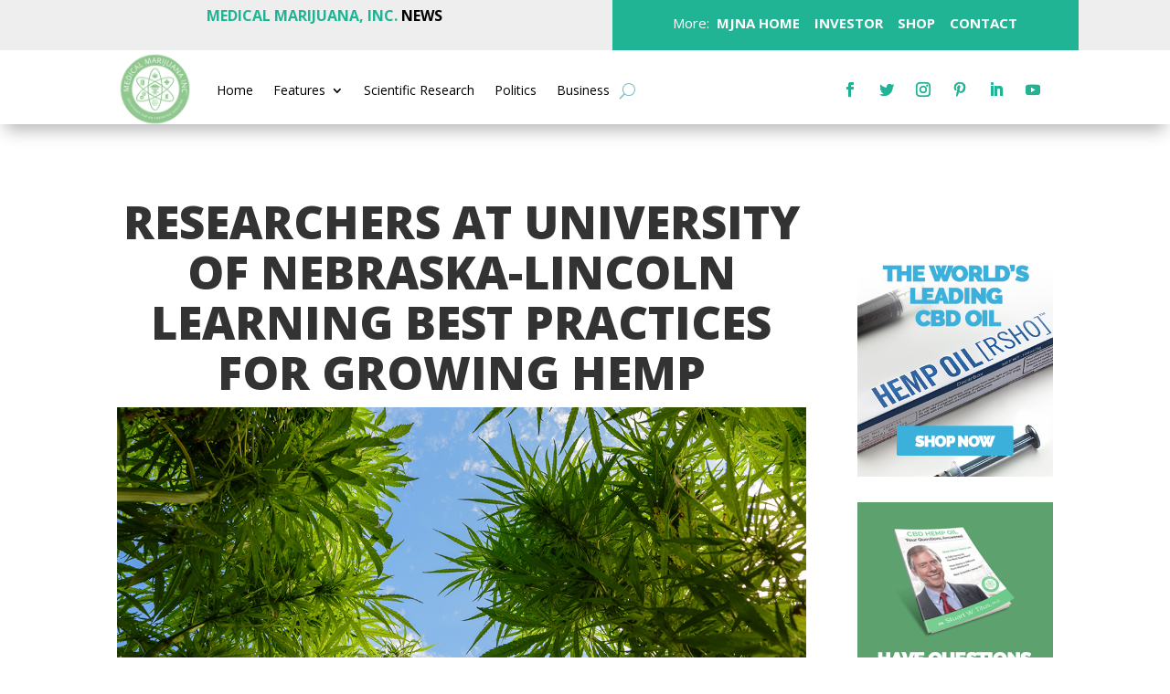

--- FILE ---
content_type: text/html; charset=UTF-8
request_url: https://news.medicalmarijuanainc.com/2017/08/31/researchers-university-nebraska-lincoln-learning-best-practices-growing-hemp/
body_size: 17013
content:
<!DOCTYPE html>
<html lang="en-US">
<head>
	<meta charset="UTF-8" />
<meta http-equiv="X-UA-Compatible" content="IE=edge">
	<link rel="pingback" href="https://news.medicalmarijuanainc.com/xmlrpc.php" />

	<script type="text/javascript">
		document.documentElement.className = 'js';
	</script>
	
	<script>var et_site_url='https://news.medicalmarijuanainc.com';var et_post_id='2465';function et_core_page_resource_fallback(a,b){"undefined"===typeof b&&(b=a.sheet.cssRules&&0===a.sheet.cssRules.length);b&&(a.onerror=null,a.onload=null,a.href?a.href=et_site_url+"/?et_core_page_resource="+a.id+et_post_id:a.src&&(a.src=et_site_url+"/?et_core_page_resource="+a.id+et_post_id))}
</script><title>Researchers at University of Nebraska-Lincoln Learning Best Practices for Growing Hemp | News</title>
<meta name='robots' content='max-image-preview:large' />
<link rel='dns-prefetch' href='//fonts.googleapis.com' />
<link rel="alternate" type="application/rss+xml" title="News &raquo; Feed" href="https://news.medicalmarijuanainc.com/feed/" />
<link rel="alternate" type="application/rss+xml" title="News &raquo; Comments Feed" href="https://news.medicalmarijuanainc.com/comments/feed/" />
<link rel="alternate" type="application/rss+xml" title="News &raquo; Researchers at University of Nebraska-Lincoln Learning Best Practices for Growing Hemp Comments Feed" href="https://news.medicalmarijuanainc.com/2017/08/31/researchers-university-nebraska-lincoln-learning-best-practices-growing-hemp/feed/" />
<link rel="alternate" title="oEmbed (JSON)" type="application/json+oembed" href="https://news.medicalmarijuanainc.com/wp-json/oembed/1.0/embed?url=https%3A%2F%2Fnews.medicalmarijuanainc.com%2F2017%2F08%2F31%2Fresearchers-university-nebraska-lincoln-learning-best-practices-growing-hemp%2F" />
<link rel="alternate" title="oEmbed (XML)" type="text/xml+oembed" href="https://news.medicalmarijuanainc.com/wp-json/oembed/1.0/embed?url=https%3A%2F%2Fnews.medicalmarijuanainc.com%2F2017%2F08%2F31%2Fresearchers-university-nebraska-lincoln-learning-best-practices-growing-hemp%2F&#038;format=xml" />
<meta content="Divi v.4.4.8" name="generator"/><style id='wp-img-auto-sizes-contain-inline-css' type='text/css'>
img:is([sizes=auto i],[sizes^="auto," i]){contain-intrinsic-size:3000px 1500px}
/*# sourceURL=wp-img-auto-sizes-contain-inline-css */
</style>
<style id='wp-emoji-styles-inline-css' type='text/css'>

	img.wp-smiley, img.emoji {
		display: inline !important;
		border: none !important;
		box-shadow: none !important;
		height: 1em !important;
		width: 1em !important;
		margin: 0 0.07em !important;
		vertical-align: -0.1em !important;
		background: none !important;
		padding: 0 !important;
	}
/*# sourceURL=wp-emoji-styles-inline-css */
</style>
<style id='wp-block-library-inline-css' type='text/css'>
:root{--wp-block-synced-color:#7a00df;--wp-block-synced-color--rgb:122,0,223;--wp-bound-block-color:var(--wp-block-synced-color);--wp-editor-canvas-background:#ddd;--wp-admin-theme-color:#007cba;--wp-admin-theme-color--rgb:0,124,186;--wp-admin-theme-color-darker-10:#006ba1;--wp-admin-theme-color-darker-10--rgb:0,107,160.5;--wp-admin-theme-color-darker-20:#005a87;--wp-admin-theme-color-darker-20--rgb:0,90,135;--wp-admin-border-width-focus:2px}@media (min-resolution:192dpi){:root{--wp-admin-border-width-focus:1.5px}}.wp-element-button{cursor:pointer}:root .has-very-light-gray-background-color{background-color:#eee}:root .has-very-dark-gray-background-color{background-color:#313131}:root .has-very-light-gray-color{color:#eee}:root .has-very-dark-gray-color{color:#313131}:root .has-vivid-green-cyan-to-vivid-cyan-blue-gradient-background{background:linear-gradient(135deg,#00d084,#0693e3)}:root .has-purple-crush-gradient-background{background:linear-gradient(135deg,#34e2e4,#4721fb 50%,#ab1dfe)}:root .has-hazy-dawn-gradient-background{background:linear-gradient(135deg,#faaca8,#dad0ec)}:root .has-subdued-olive-gradient-background{background:linear-gradient(135deg,#fafae1,#67a671)}:root .has-atomic-cream-gradient-background{background:linear-gradient(135deg,#fdd79a,#004a59)}:root .has-nightshade-gradient-background{background:linear-gradient(135deg,#330968,#31cdcf)}:root .has-midnight-gradient-background{background:linear-gradient(135deg,#020381,#2874fc)}:root{--wp--preset--font-size--normal:16px;--wp--preset--font-size--huge:42px}.has-regular-font-size{font-size:1em}.has-larger-font-size{font-size:2.625em}.has-normal-font-size{font-size:var(--wp--preset--font-size--normal)}.has-huge-font-size{font-size:var(--wp--preset--font-size--huge)}.has-text-align-center{text-align:center}.has-text-align-left{text-align:left}.has-text-align-right{text-align:right}.has-fit-text{white-space:nowrap!important}#end-resizable-editor-section{display:none}.aligncenter{clear:both}.items-justified-left{justify-content:flex-start}.items-justified-center{justify-content:center}.items-justified-right{justify-content:flex-end}.items-justified-space-between{justify-content:space-between}.screen-reader-text{border:0;clip-path:inset(50%);height:1px;margin:-1px;overflow:hidden;padding:0;position:absolute;width:1px;word-wrap:normal!important}.screen-reader-text:focus{background-color:#ddd;clip-path:none;color:#444;display:block;font-size:1em;height:auto;left:5px;line-height:normal;padding:15px 23px 14px;text-decoration:none;top:5px;width:auto;z-index:100000}html :where(.has-border-color){border-style:solid}html :where([style*=border-top-color]){border-top-style:solid}html :where([style*=border-right-color]){border-right-style:solid}html :where([style*=border-bottom-color]){border-bottom-style:solid}html :where([style*=border-left-color]){border-left-style:solid}html :where([style*=border-width]){border-style:solid}html :where([style*=border-top-width]){border-top-style:solid}html :where([style*=border-right-width]){border-right-style:solid}html :where([style*=border-bottom-width]){border-bottom-style:solid}html :where([style*=border-left-width]){border-left-style:solid}html :where(img[class*=wp-image-]){height:auto;max-width:100%}:where(figure){margin:0 0 1em}html :where(.is-position-sticky){--wp-admin--admin-bar--position-offset:var(--wp-admin--admin-bar--height,0px)}@media screen and (max-width:600px){html :where(.is-position-sticky){--wp-admin--admin-bar--position-offset:0px}}

/*# sourceURL=wp-block-library-inline-css */
</style><style id='wp-block-heading-inline-css' type='text/css'>
h1:where(.wp-block-heading).has-background,h2:where(.wp-block-heading).has-background,h3:where(.wp-block-heading).has-background,h4:where(.wp-block-heading).has-background,h5:where(.wp-block-heading).has-background,h6:where(.wp-block-heading).has-background{padding:1.25em 2.375em}h1.has-text-align-left[style*=writing-mode]:where([style*=vertical-lr]),h1.has-text-align-right[style*=writing-mode]:where([style*=vertical-rl]),h2.has-text-align-left[style*=writing-mode]:where([style*=vertical-lr]),h2.has-text-align-right[style*=writing-mode]:where([style*=vertical-rl]),h3.has-text-align-left[style*=writing-mode]:where([style*=vertical-lr]),h3.has-text-align-right[style*=writing-mode]:where([style*=vertical-rl]),h4.has-text-align-left[style*=writing-mode]:where([style*=vertical-lr]),h4.has-text-align-right[style*=writing-mode]:where([style*=vertical-rl]),h5.has-text-align-left[style*=writing-mode]:where([style*=vertical-lr]),h5.has-text-align-right[style*=writing-mode]:where([style*=vertical-rl]),h6.has-text-align-left[style*=writing-mode]:where([style*=vertical-lr]),h6.has-text-align-right[style*=writing-mode]:where([style*=vertical-rl]){rotate:180deg}
/*# sourceURL=https://news.medicalmarijuanainc.com/wp-includes/blocks/heading/style.min.css */
</style>
<style id='wp-block-latest-comments-inline-css' type='text/css'>
ol.wp-block-latest-comments{box-sizing:border-box;margin-left:0}:where(.wp-block-latest-comments:not([style*=line-height] .wp-block-latest-comments__comment)){line-height:1.1}:where(.wp-block-latest-comments:not([style*=line-height] .wp-block-latest-comments__comment-excerpt p)){line-height:1.8}.has-dates :where(.wp-block-latest-comments:not([style*=line-height])),.has-excerpts :where(.wp-block-latest-comments:not([style*=line-height])){line-height:1.5}.wp-block-latest-comments .wp-block-latest-comments{padding-left:0}.wp-block-latest-comments__comment{list-style:none;margin-bottom:1em}.has-avatars .wp-block-latest-comments__comment{list-style:none;min-height:2.25em}.has-avatars .wp-block-latest-comments__comment .wp-block-latest-comments__comment-excerpt,.has-avatars .wp-block-latest-comments__comment .wp-block-latest-comments__comment-meta{margin-left:3.25em}.wp-block-latest-comments__comment-excerpt p{font-size:.875em;margin:.36em 0 1.4em}.wp-block-latest-comments__comment-date{display:block;font-size:.75em}.wp-block-latest-comments .avatar,.wp-block-latest-comments__comment-avatar{border-radius:1.5em;display:block;float:left;height:2.5em;margin-right:.75em;width:2.5em}.wp-block-latest-comments[class*=-font-size] a,.wp-block-latest-comments[style*=font-size] a{font-size:inherit}
/*# sourceURL=https://news.medicalmarijuanainc.com/wp-includes/blocks/latest-comments/style.min.css */
</style>
<style id='wp-block-latest-posts-inline-css' type='text/css'>
.wp-block-latest-posts{box-sizing:border-box}.wp-block-latest-posts.alignleft{margin-right:2em}.wp-block-latest-posts.alignright{margin-left:2em}.wp-block-latest-posts.wp-block-latest-posts__list{list-style:none}.wp-block-latest-posts.wp-block-latest-posts__list li{clear:both;overflow-wrap:break-word}.wp-block-latest-posts.is-grid{display:flex;flex-wrap:wrap}.wp-block-latest-posts.is-grid li{margin:0 1.25em 1.25em 0;width:100%}@media (min-width:600px){.wp-block-latest-posts.columns-2 li{width:calc(50% - .625em)}.wp-block-latest-posts.columns-2 li:nth-child(2n){margin-right:0}.wp-block-latest-posts.columns-3 li{width:calc(33.33333% - .83333em)}.wp-block-latest-posts.columns-3 li:nth-child(3n){margin-right:0}.wp-block-latest-posts.columns-4 li{width:calc(25% - .9375em)}.wp-block-latest-posts.columns-4 li:nth-child(4n){margin-right:0}.wp-block-latest-posts.columns-5 li{width:calc(20% - 1em)}.wp-block-latest-posts.columns-5 li:nth-child(5n){margin-right:0}.wp-block-latest-posts.columns-6 li{width:calc(16.66667% - 1.04167em)}.wp-block-latest-posts.columns-6 li:nth-child(6n){margin-right:0}}:root :where(.wp-block-latest-posts.is-grid){padding:0}:root :where(.wp-block-latest-posts.wp-block-latest-posts__list){padding-left:0}.wp-block-latest-posts__post-author,.wp-block-latest-posts__post-date{display:block;font-size:.8125em}.wp-block-latest-posts__post-excerpt,.wp-block-latest-posts__post-full-content{margin-bottom:1em;margin-top:.5em}.wp-block-latest-posts__featured-image a{display:inline-block}.wp-block-latest-posts__featured-image img{height:auto;max-width:100%;width:auto}.wp-block-latest-posts__featured-image.alignleft{float:left;margin-right:1em}.wp-block-latest-posts__featured-image.alignright{float:right;margin-left:1em}.wp-block-latest-posts__featured-image.aligncenter{margin-bottom:1em;text-align:center}
/*# sourceURL=https://news.medicalmarijuanainc.com/wp-includes/blocks/latest-posts/style.min.css */
</style>
<style id='wp-block-search-inline-css' type='text/css'>
.wp-block-search__button{margin-left:10px;word-break:normal}.wp-block-search__button.has-icon{line-height:0}.wp-block-search__button svg{height:1.25em;min-height:24px;min-width:24px;width:1.25em;fill:currentColor;vertical-align:text-bottom}:where(.wp-block-search__button){border:1px solid #ccc;padding:6px 10px}.wp-block-search__inside-wrapper{display:flex;flex:auto;flex-wrap:nowrap;max-width:100%}.wp-block-search__label{width:100%}.wp-block-search.wp-block-search__button-only .wp-block-search__button{box-sizing:border-box;display:flex;flex-shrink:0;justify-content:center;margin-left:0;max-width:100%}.wp-block-search.wp-block-search__button-only .wp-block-search__inside-wrapper{min-width:0!important;transition-property:width}.wp-block-search.wp-block-search__button-only .wp-block-search__input{flex-basis:100%;transition-duration:.3s}.wp-block-search.wp-block-search__button-only.wp-block-search__searchfield-hidden,.wp-block-search.wp-block-search__button-only.wp-block-search__searchfield-hidden .wp-block-search__inside-wrapper{overflow:hidden}.wp-block-search.wp-block-search__button-only.wp-block-search__searchfield-hidden .wp-block-search__input{border-left-width:0!important;border-right-width:0!important;flex-basis:0;flex-grow:0;margin:0;min-width:0!important;padding-left:0!important;padding-right:0!important;width:0!important}:where(.wp-block-search__input){appearance:none;border:1px solid #949494;flex-grow:1;font-family:inherit;font-size:inherit;font-style:inherit;font-weight:inherit;letter-spacing:inherit;line-height:inherit;margin-left:0;margin-right:0;min-width:3rem;padding:8px;text-decoration:unset!important;text-transform:inherit}:where(.wp-block-search__button-inside .wp-block-search__inside-wrapper){background-color:#fff;border:1px solid #949494;box-sizing:border-box;padding:4px}:where(.wp-block-search__button-inside .wp-block-search__inside-wrapper) .wp-block-search__input{border:none;border-radius:0;padding:0 4px}:where(.wp-block-search__button-inside .wp-block-search__inside-wrapper) .wp-block-search__input:focus{outline:none}:where(.wp-block-search__button-inside .wp-block-search__inside-wrapper) :where(.wp-block-search__button){padding:4px 8px}.wp-block-search.aligncenter .wp-block-search__inside-wrapper{margin:auto}.wp-block[data-align=right] .wp-block-search.wp-block-search__button-only .wp-block-search__inside-wrapper{float:right}
/*# sourceURL=https://news.medicalmarijuanainc.com/wp-includes/blocks/search/style.min.css */
</style>
<style id='wp-block-group-inline-css' type='text/css'>
.wp-block-group{box-sizing:border-box}:where(.wp-block-group.wp-block-group-is-layout-constrained){position:relative}
/*# sourceURL=https://news.medicalmarijuanainc.com/wp-includes/blocks/group/style.min.css */
</style>
<style id='global-styles-inline-css' type='text/css'>
:root{--wp--preset--aspect-ratio--square: 1;--wp--preset--aspect-ratio--4-3: 4/3;--wp--preset--aspect-ratio--3-4: 3/4;--wp--preset--aspect-ratio--3-2: 3/2;--wp--preset--aspect-ratio--2-3: 2/3;--wp--preset--aspect-ratio--16-9: 16/9;--wp--preset--aspect-ratio--9-16: 9/16;--wp--preset--color--black: #000000;--wp--preset--color--cyan-bluish-gray: #abb8c3;--wp--preset--color--white: #ffffff;--wp--preset--color--pale-pink: #f78da7;--wp--preset--color--vivid-red: #cf2e2e;--wp--preset--color--luminous-vivid-orange: #ff6900;--wp--preset--color--luminous-vivid-amber: #fcb900;--wp--preset--color--light-green-cyan: #7bdcb5;--wp--preset--color--vivid-green-cyan: #00d084;--wp--preset--color--pale-cyan-blue: #8ed1fc;--wp--preset--color--vivid-cyan-blue: #0693e3;--wp--preset--color--vivid-purple: #9b51e0;--wp--preset--gradient--vivid-cyan-blue-to-vivid-purple: linear-gradient(135deg,rgb(6,147,227) 0%,rgb(155,81,224) 100%);--wp--preset--gradient--light-green-cyan-to-vivid-green-cyan: linear-gradient(135deg,rgb(122,220,180) 0%,rgb(0,208,130) 100%);--wp--preset--gradient--luminous-vivid-amber-to-luminous-vivid-orange: linear-gradient(135deg,rgb(252,185,0) 0%,rgb(255,105,0) 100%);--wp--preset--gradient--luminous-vivid-orange-to-vivid-red: linear-gradient(135deg,rgb(255,105,0) 0%,rgb(207,46,46) 100%);--wp--preset--gradient--very-light-gray-to-cyan-bluish-gray: linear-gradient(135deg,rgb(238,238,238) 0%,rgb(169,184,195) 100%);--wp--preset--gradient--cool-to-warm-spectrum: linear-gradient(135deg,rgb(74,234,220) 0%,rgb(151,120,209) 20%,rgb(207,42,186) 40%,rgb(238,44,130) 60%,rgb(251,105,98) 80%,rgb(254,248,76) 100%);--wp--preset--gradient--blush-light-purple: linear-gradient(135deg,rgb(255,206,236) 0%,rgb(152,150,240) 100%);--wp--preset--gradient--blush-bordeaux: linear-gradient(135deg,rgb(254,205,165) 0%,rgb(254,45,45) 50%,rgb(107,0,62) 100%);--wp--preset--gradient--luminous-dusk: linear-gradient(135deg,rgb(255,203,112) 0%,rgb(199,81,192) 50%,rgb(65,88,208) 100%);--wp--preset--gradient--pale-ocean: linear-gradient(135deg,rgb(255,245,203) 0%,rgb(182,227,212) 50%,rgb(51,167,181) 100%);--wp--preset--gradient--electric-grass: linear-gradient(135deg,rgb(202,248,128) 0%,rgb(113,206,126) 100%);--wp--preset--gradient--midnight: linear-gradient(135deg,rgb(2,3,129) 0%,rgb(40,116,252) 100%);--wp--preset--font-size--small: 13px;--wp--preset--font-size--medium: 20px;--wp--preset--font-size--large: 36px;--wp--preset--font-size--x-large: 42px;--wp--preset--spacing--20: 0.44rem;--wp--preset--spacing--30: 0.67rem;--wp--preset--spacing--40: 1rem;--wp--preset--spacing--50: 1.5rem;--wp--preset--spacing--60: 2.25rem;--wp--preset--spacing--70: 3.38rem;--wp--preset--spacing--80: 5.06rem;--wp--preset--shadow--natural: 6px 6px 9px rgba(0, 0, 0, 0.2);--wp--preset--shadow--deep: 12px 12px 50px rgba(0, 0, 0, 0.4);--wp--preset--shadow--sharp: 6px 6px 0px rgba(0, 0, 0, 0.2);--wp--preset--shadow--outlined: 6px 6px 0px -3px rgb(255, 255, 255), 6px 6px rgb(0, 0, 0);--wp--preset--shadow--crisp: 6px 6px 0px rgb(0, 0, 0);}:where(.is-layout-flex){gap: 0.5em;}:where(.is-layout-grid){gap: 0.5em;}body .is-layout-flex{display: flex;}.is-layout-flex{flex-wrap: wrap;align-items: center;}.is-layout-flex > :is(*, div){margin: 0;}body .is-layout-grid{display: grid;}.is-layout-grid > :is(*, div){margin: 0;}:where(.wp-block-columns.is-layout-flex){gap: 2em;}:where(.wp-block-columns.is-layout-grid){gap: 2em;}:where(.wp-block-post-template.is-layout-flex){gap: 1.25em;}:where(.wp-block-post-template.is-layout-grid){gap: 1.25em;}.has-black-color{color: var(--wp--preset--color--black) !important;}.has-cyan-bluish-gray-color{color: var(--wp--preset--color--cyan-bluish-gray) !important;}.has-white-color{color: var(--wp--preset--color--white) !important;}.has-pale-pink-color{color: var(--wp--preset--color--pale-pink) !important;}.has-vivid-red-color{color: var(--wp--preset--color--vivid-red) !important;}.has-luminous-vivid-orange-color{color: var(--wp--preset--color--luminous-vivid-orange) !important;}.has-luminous-vivid-amber-color{color: var(--wp--preset--color--luminous-vivid-amber) !important;}.has-light-green-cyan-color{color: var(--wp--preset--color--light-green-cyan) !important;}.has-vivid-green-cyan-color{color: var(--wp--preset--color--vivid-green-cyan) !important;}.has-pale-cyan-blue-color{color: var(--wp--preset--color--pale-cyan-blue) !important;}.has-vivid-cyan-blue-color{color: var(--wp--preset--color--vivid-cyan-blue) !important;}.has-vivid-purple-color{color: var(--wp--preset--color--vivid-purple) !important;}.has-black-background-color{background-color: var(--wp--preset--color--black) !important;}.has-cyan-bluish-gray-background-color{background-color: var(--wp--preset--color--cyan-bluish-gray) !important;}.has-white-background-color{background-color: var(--wp--preset--color--white) !important;}.has-pale-pink-background-color{background-color: var(--wp--preset--color--pale-pink) !important;}.has-vivid-red-background-color{background-color: var(--wp--preset--color--vivid-red) !important;}.has-luminous-vivid-orange-background-color{background-color: var(--wp--preset--color--luminous-vivid-orange) !important;}.has-luminous-vivid-amber-background-color{background-color: var(--wp--preset--color--luminous-vivid-amber) !important;}.has-light-green-cyan-background-color{background-color: var(--wp--preset--color--light-green-cyan) !important;}.has-vivid-green-cyan-background-color{background-color: var(--wp--preset--color--vivid-green-cyan) !important;}.has-pale-cyan-blue-background-color{background-color: var(--wp--preset--color--pale-cyan-blue) !important;}.has-vivid-cyan-blue-background-color{background-color: var(--wp--preset--color--vivid-cyan-blue) !important;}.has-vivid-purple-background-color{background-color: var(--wp--preset--color--vivid-purple) !important;}.has-black-border-color{border-color: var(--wp--preset--color--black) !important;}.has-cyan-bluish-gray-border-color{border-color: var(--wp--preset--color--cyan-bluish-gray) !important;}.has-white-border-color{border-color: var(--wp--preset--color--white) !important;}.has-pale-pink-border-color{border-color: var(--wp--preset--color--pale-pink) !important;}.has-vivid-red-border-color{border-color: var(--wp--preset--color--vivid-red) !important;}.has-luminous-vivid-orange-border-color{border-color: var(--wp--preset--color--luminous-vivid-orange) !important;}.has-luminous-vivid-amber-border-color{border-color: var(--wp--preset--color--luminous-vivid-amber) !important;}.has-light-green-cyan-border-color{border-color: var(--wp--preset--color--light-green-cyan) !important;}.has-vivid-green-cyan-border-color{border-color: var(--wp--preset--color--vivid-green-cyan) !important;}.has-pale-cyan-blue-border-color{border-color: var(--wp--preset--color--pale-cyan-blue) !important;}.has-vivid-cyan-blue-border-color{border-color: var(--wp--preset--color--vivid-cyan-blue) !important;}.has-vivid-purple-border-color{border-color: var(--wp--preset--color--vivid-purple) !important;}.has-vivid-cyan-blue-to-vivid-purple-gradient-background{background: var(--wp--preset--gradient--vivid-cyan-blue-to-vivid-purple) !important;}.has-light-green-cyan-to-vivid-green-cyan-gradient-background{background: var(--wp--preset--gradient--light-green-cyan-to-vivid-green-cyan) !important;}.has-luminous-vivid-amber-to-luminous-vivid-orange-gradient-background{background: var(--wp--preset--gradient--luminous-vivid-amber-to-luminous-vivid-orange) !important;}.has-luminous-vivid-orange-to-vivid-red-gradient-background{background: var(--wp--preset--gradient--luminous-vivid-orange-to-vivid-red) !important;}.has-very-light-gray-to-cyan-bluish-gray-gradient-background{background: var(--wp--preset--gradient--very-light-gray-to-cyan-bluish-gray) !important;}.has-cool-to-warm-spectrum-gradient-background{background: var(--wp--preset--gradient--cool-to-warm-spectrum) !important;}.has-blush-light-purple-gradient-background{background: var(--wp--preset--gradient--blush-light-purple) !important;}.has-blush-bordeaux-gradient-background{background: var(--wp--preset--gradient--blush-bordeaux) !important;}.has-luminous-dusk-gradient-background{background: var(--wp--preset--gradient--luminous-dusk) !important;}.has-pale-ocean-gradient-background{background: var(--wp--preset--gradient--pale-ocean) !important;}.has-electric-grass-gradient-background{background: var(--wp--preset--gradient--electric-grass) !important;}.has-midnight-gradient-background{background: var(--wp--preset--gradient--midnight) !important;}.has-small-font-size{font-size: var(--wp--preset--font-size--small) !important;}.has-medium-font-size{font-size: var(--wp--preset--font-size--medium) !important;}.has-large-font-size{font-size: var(--wp--preset--font-size--large) !important;}.has-x-large-font-size{font-size: var(--wp--preset--font-size--x-large) !important;}
/*# sourceURL=global-styles-inline-css */
</style>

<style id='classic-theme-styles-inline-css' type='text/css'>
/*! This file is auto-generated */
.wp-block-button__link{color:#fff;background-color:#32373c;border-radius:9999px;box-shadow:none;text-decoration:none;padding:calc(.667em + 2px) calc(1.333em + 2px);font-size:1.125em}.wp-block-file__button{background:#32373c;color:#fff;text-decoration:none}
/*# sourceURL=/wp-includes/css/classic-themes.min.css */
</style>
<link rel='stylesheet' id='divi-fonts-css' href='https://fonts.googleapis.com/css?family=Open+Sans:300italic,400italic,600italic,700italic,800italic,400,300,600,700,800&#038;subset=latin,latin-ext' type='text/css' media='all' />
<link rel='stylesheet' id='divi-style-css' href='https://news.medicalmarijuanainc.com/wp-content/themes/Divi/style.css?ver=4.4.8' type='text/css' media='all' />
<link rel='stylesheet' id='dashicons-css' href='https://news.medicalmarijuanainc.com/wp-includes/css/dashicons.min.css?ver=6.9' type='text/css' media='all' />
<script type="text/javascript" src="https://news.medicalmarijuanainc.com/wp-includes/js/jquery/jquery.min.js?ver=3.7.1" id="jquery-core-js"></script>
<script type="text/javascript" src="https://news.medicalmarijuanainc.com/wp-includes/js/jquery/jquery-migrate.min.js?ver=3.4.1" id="jquery-migrate-js"></script>
<script type="text/javascript" src="https://news.medicalmarijuanainc.com/wp-content/themes/Divi/core/admin/js/es6-promise.auto.min.js?ver=6.9" id="es6-promise-js"></script>
<script type="text/javascript" id="et-core-api-spam-recaptcha-js-extra">
/* <![CDATA[ */
var et_core_api_spam_recaptcha = {"site_key":"","page_action":{"action":"researchers_university_nebraska_lincoln_learning_best_practices_growing_hemp"}};
//# sourceURL=et-core-api-spam-recaptcha-js-extra
/* ]]> */
</script>
<script type="text/javascript" src="https://news.medicalmarijuanainc.com/wp-content/themes/Divi/core/admin/js/recaptcha.js?ver=6.9" id="et-core-api-spam-recaptcha-js"></script>
<link rel="https://api.w.org/" href="https://news.medicalmarijuanainc.com/wp-json/" /><link rel="alternate" title="JSON" type="application/json" href="https://news.medicalmarijuanainc.com/wp-json/wp/v2/posts/2465" /><link rel="EditURI" type="application/rsd+xml" title="RSD" href="https://news.medicalmarijuanainc.com/xmlrpc.php?rsd" />
<meta name="generator" content="WordPress 6.9" />
<link rel="canonical" href="https://news.medicalmarijuanainc.com/2017/08/31/researchers-university-nebraska-lincoln-learning-best-practices-growing-hemp/" />
<link rel='shortlink' href='https://news.medicalmarijuanainc.com/?p=2465' />
<meta name="viewport" content="width=device-width, initial-scale=1.0, maximum-scale=1.0, user-scalable=0" /><link rel="shortcut icon" href="" /><link rel="stylesheet" id="et-divi-customizer-global-cached-inline-styles" href="https://news.medicalmarijuanainc.com/wp-content/et-cache/global/et-divi-customizer-global-17680943036001.min.css" onerror="et_core_page_resource_fallback(this, true)" onload="et_core_page_resource_fallback(this)" /><link rel="stylesheet" id="et-core-unified-tb-3408-tb-3415-tb-3410-2465-cached-inline-styles" href="https://news.medicalmarijuanainc.com/wp-content/et-cache/2465/et-core-unified-tb-3408-tb-3415-tb-3410-2465-17682049671798.min.css" onerror="et_core_page_resource_fallback(this, true)" onload="et_core_page_resource_fallback(this)" /><link rel='stylesheet' id='mediaelement-css' href='https://news.medicalmarijuanainc.com/wp-includes/js/mediaelement/mediaelementplayer-legacy.min.css?ver=4.2.17' type='text/css' media='all' />
<link rel='stylesheet' id='wp-mediaelement-css' href='https://news.medicalmarijuanainc.com/wp-includes/js/mediaelement/wp-mediaelement.min.css?ver=6.9' type='text/css' media='all' />
</head>
<body class="wp-singular post-template-default single single-post postid-2465 single-format-standard wp-theme-Divi et-tb-has-template et-tb-has-header et-tb-has-body et-tb-has-footer et_pb_button_helper_class et_cover_background et_pb_gutter osx et_pb_gutters3 et_divi_theme et-db et_minified_js et_minified_css">
	<div id="page-container">
<div id="et-boc" class="et-boc">
			
		<header class="et-l et-l--header">
			<div class="et_builder_inner_content et_pb_gutters3">
		<div class="et_pb_section et_pb_section_0_tb_header et_pb_with_background et_section_regular" >
				
				
				
				
					<div class="et_pb_row et_pb_row_0_tb_header">
				<div class="et_pb_column et_pb_column_1_2 et_pb_column_0_tb_header  et_pb_css_mix_blend_mode_passthrough">
				
				
				<div class="et_pb_module et_pb_text et_pb_text_0_tb_header  et_pb_text_align_left et_pb_bg_layout_light">
				
				
				<div class="et_pb_text_inner"><p style="text-align: center;"><span>MEDICAL MARIJUANA, INC.<span style="color: #000000;"><strong> NEWS</strong></span></span></p></div>
			</div> <!-- .et_pb_text -->
			</div> <!-- .et_pb_column --><div class="et_pb_column et_pb_column_1_2 et_pb_column_1_tb_header  et_pb_css_mix_blend_mode_passthrough et-last-child">
				
				
				<div class="et_pb_module et_pb_text et_pb_text_1_tb_header  et_pb_text_align_left et_pb_bg_layout_light">
				
				
				<div class="et_pb_text_inner"><p style="text-align: center;"><span style="color: #ffffff;">More:</span><strong><span style="color: #ffffff;"> <a href="https://medicalmarijuanainc.com/" style="color: #ffffff;" target="_blank" rel="noopener"> MJNA HOME</a>    <a href="https://investors.medicalmarijuanainc.com/">INVESTOR</a><a href="https://news.medicalmarijuanainc.com/" style="color: #ffffff;" target="_blank" rel="noopener">  </a> <a href="https://hempmedspx.com/"> SHOP</a>   <a href="https://medicalmarijuanainc.com/contact/"> CONTACT</a></span></strong></p></div>
			</div> <!-- .et_pb_text -->
			</div> <!-- .et_pb_column -->
				
				
			</div> <!-- .et_pb_row -->
				
				
			</div> <!-- .et_pb_section --><div class="et_pb_section et_pb_section_1_tb_header et_section_regular" >
				
				
				
				
					<div class="et_pb_row et_pb_row_1_tb_header et_pb_row--with-menu">
				<div class="et_pb_column et_pb_column_1_5 et_pb_column_2_tb_header  et_pb_css_mix_blend_mode_passthrough">
				
				
				<div class="et_pb_module et_pb_image et_pb_image_0_tb_header trescolumnas">
				
				
				<a href="https://news.medicalmarijuanainc.com/"><span class="et_pb_image_wrap "><img src="https://news.xphonse.com/wp-content/uploads/2023/02/logo-medical-marijuana-inc.png" alt="" title="logo-medical-marijuana-inc" srcset="https://news.medicalmarijuanainc.com/wp-content/uploads/2023/02/logo-medical-marijuana-inc.png 360w, https://news.medicalmarijuanainc.com/wp-content/uploads/2023/02/logo-medical-marijuana-inc-300x300.png 300w, https://news.medicalmarijuanainc.com/wp-content/uploads/2023/02/logo-medical-marijuana-inc-150x150.png 150w" sizes="(max-width: 360px) 100vw, 360px" /></span></a>
			</div>
			</div> <!-- .et_pb_column --><div class="et_pb_column et_pb_column_3_5 et_pb_column_3_tb_header  et_pb_css_mix_blend_mode_passthrough et_pb_column--with-menu">
				
				
				<div class="et_pb_module et_pb_menu et_pb_menu_0_tb_header et_pb_bg_layout_light  et_pb_text_align_left et_dropdown_animation_fade et_pb_menu--without-logo et_pb_menu--style-left_aligned">
					
					
					<div class="et_pb_menu_inner_container clearfix">
						
						<div class="et_pb_menu__wrap">
							<div class="et_pb_menu__menu">
								<nav class="et-menu-nav"><ul id="menu-main" class="et-menu nav"><li class="et_pb_menu_page_id-home menu-item menu-item-type-custom menu-item-object-custom menu-item-home menu-item-3425"><a href="https://news.medicalmarijuanainc.com/">Home</a></li>
<li class="et_pb_menu_page_id-3424 menu-item menu-item-type-custom menu-item-object-custom menu-item-has-children menu-item-3424"><a href="#">Features</a>
<ul class="sub-menu">
	<li class="et_pb_menu_page_id-3642 menu-item menu-item-type-post_type menu-item-object-post menu-item-3994"><a href="https://news.medicalmarijuanainc.com/2020/03/05/federal-marijuana-legalization-when-will-it-happen/">Federal Marijuana Legalization: When Will it Happen?</a></li>
	<li class="et_pb_menu_page_id-3628 menu-item menu-item-type-post_type menu-item-object-post menu-item-3995"><a href="https://news.medicalmarijuanainc.com/2020/04/16/the-bounceback-for-cannabis-businesses/">The Bounceback for Cannabis Businesses</a></li>
	<li class="et_pb_menu_page_id-3647 menu-item menu-item-type-post_type menu-item-object-post menu-item-3993"><a href="https://news.medicalmarijuanainc.com/2020/02/21/5-cannabis-trends-to-watch-in-2020/">Cannabis Trends For 2020</a></li>
	<li class="et_pb_menu_page_id-374 menu-item menu-item-type-post_type menu-item-object-post menu-item-3996"><a href="https://news.medicalmarijuanainc.com/2019/10/23/canada-cannabis-legalization-a-look-back-at-year-one/">Canada Cannabis Legalization: A Look Back at Year One</a></li>
	<li class="et_pb_menu_page_id-649 menu-item menu-item-type-post_type menu-item-object-post menu-item-3997"><a href="https://news.medicalmarijuanainc.com/2019/06/28/illinois-just-became-the-11th-state-to-legalize-recreational-marijuana-heres-why-its-a-big-deal/">Illinois Just Became the 11th State to Legalize Recreational Marijuana. Here’s Why It’s a Big Deal</a></li>
	<li class="et_pb_menu_page_id-704 menu-item menu-item-type-post_type menu-item-object-post menu-item-3998"><a href="https://news.medicalmarijuanainc.com/2019/06/11/2020-presidential-candidates-marijuana-legalization/">2020 Presidential Candidates on Marijuana: The Ultimate Guide</a></li>
	<li class="et_pb_menu_page_id-924 menu-item menu-item-type-post_type menu-item-object-post menu-item-3999"><a href="https://news.medicalmarijuanainc.com/2019/03/13/cannabis-benefits-womens-gynecological-health/">Cannabis and Its Untapped Therapeutic Benefits for Women’s Gynecological Health</a></li>
	<li class="et_pb_menu_page_id-560 menu-item menu-item-type-post_type menu-item-object-post menu-item-4001"><a href="https://news.medicalmarijuanainc.com/2019/07/28/the-road-to-prohibition-why-did-america-make-marijuana-illegal-in-the-first-place/">Why is Marijuana Illegal? A Look at the History of MJ in America</a></li>
	<li class="et_pb_menu_page_id-3987 menu-item menu-item-type-post_type menu-item-object-post menu-item-4000"><a href="https://news.medicalmarijuanainc.com/2020/05/14/colorado-after-legalization-statistics-what-they-mean/">Colorado After Legalization: Statistics and What They Mean</a></li>
</ul>
</li>
<li class="et_pb_menu_page_id-64 menu-item menu-item-type-post_type menu-item-object-page menu-item-3423"><a href="https://news.medicalmarijuanainc.com/scientific-research/">Scientific Research</a></li>
<li class="et_pb_menu_page_id-39 menu-item menu-item-type-post_type menu-item-object-page menu-item-3422"><a href="https://news.medicalmarijuanainc.com/politics/">Politics</a></li>
<li class="et_pb_menu_page_id-8 menu-item menu-item-type-post_type menu-item-object-page menu-item-3421"><a href="https://news.medicalmarijuanainc.com/business/">Business</a></li>
</ul></nav>
							</div>
							
							<button type="button" class="et_pb_menu__icon et_pb_menu__search-button"></button>
							<div class="et_mobile_nav_menu">
				<a href="#" class="mobile_nav closed">
					<span class="mobile_menu_bar"></span>
				</a>
			</div>
						</div>
						<div class="et_pb_menu__search-container et_pb_menu__search-container--disabled">
				<div class="et_pb_menu__search">
					<form role="search" method="get" class="et_pb_menu__search-form" action="https://news.medicalmarijuanainc.com/">
						<input type="search" class="et_pb_menu__search-input" placeholder="Search &hellip;" name="s" title="Search for:" />
					</form>
					<button type="button" class="et_pb_menu__icon et_pb_menu__close-search-button"></button>
				</div>
			</div>
					</div>
				</div>
			</div> <!-- .et_pb_column --><div class="et_pb_column et_pb_column_1_5 et_pb_column_4_tb_header  et_pb_css_mix_blend_mode_passthrough et-last-child">
				
				
				<ul class="et_pb_module et_pb_social_media_follow et_pb_social_media_follow_0_tb_header clearfix  et_pb_bg_layout_light">
				
				
				<li
            class='et_pb_social_media_follow_network_0_tb_header et_pb_social_icon et_pb_social_network_link  et-social-facebook et_pb_social_media_follow_network_0_tb_header'><a
              href='https://www.facebook.com/MJNAInc/'
              class='icon et_pb_with_border'
              title='Follow on Facebook'
               target="_blank"><span
                class='et_pb_social_media_follow_network_name'
                aria-hidden='true'
                >Follow</span></a></li><li
            class='et_pb_social_media_follow_network_1_tb_header et_pb_social_icon et_pb_social_network_link  et-social-twitter et_pb_social_media_follow_network_1_tb_header'><a
              href='https://twitter.com/mjna_inc'
              class='icon et_pb_with_border'
              title='Follow on Twitter'
               target="_blank"><span
                class='et_pb_social_media_follow_network_name'
                aria-hidden='true'
                >Follow</span></a></li><li
            class='et_pb_social_media_follow_network_2_tb_header et_pb_social_icon et_pb_social_network_link  et-social-instagram et_pb_social_media_follow_network_2_tb_header'><a
              href='https://www.instagram.com/mjna_inc/'
              class='icon et_pb_with_border'
              title='Follow on Instagram'
               target="_blank"><span
                class='et_pb_social_media_follow_network_name'
                aria-hidden='true'
                >Follow</span></a></li><li
            class='et_pb_social_media_follow_network_3_tb_header et_pb_social_icon et_pb_social_network_link  et-social-pinterest et_pb_social_media_follow_network_3_tb_header'><a
              href='https://www.pinterest.com.mx/medicalmarijuanainc/_created/'
              class='icon et_pb_with_border'
              title='Follow on Pinterest'
               target="_blank"><span
                class='et_pb_social_media_follow_network_name'
                aria-hidden='true'
                >Follow</span></a></li><li
            class='et_pb_social_media_follow_network_4_tb_header et_pb_social_icon et_pb_social_network_link  et-social-linkedin et_pb_social_media_follow_network_4_tb_header'><a
              href='https://www.linkedin.com/company/medical-marijuana-inc-'
              class='icon et_pb_with_border'
              title='Follow on LinkedIn'
               target="_blank"><span
                class='et_pb_social_media_follow_network_name'
                aria-hidden='true'
                >Follow</span></a></li><li
            class='et_pb_social_media_follow_network_5_tb_header et_pb_social_icon et_pb_social_network_link  et-social-youtube et_pb_social_media_follow_network_5_tb_header'><a
              href='https://www.youtube.com/channel/UCfJ-VQXURYGyamdm-Lpi2Bg'
              class='icon et_pb_with_border'
              title='Follow on Youtube'
               target="_blank"><span
                class='et_pb_social_media_follow_network_name'
                aria-hidden='true'
                >Follow</span></a></li>
			</ul> <!-- .et_pb_counters -->
			</div> <!-- .et_pb_column -->
				
				
			</div> <!-- .et_pb_row -->
				
				
			</div> <!-- .et_pb_section --><div class="et_pb_section et_pb_section_2_tb_header et_section_regular" >
				
				
				
				
					<div class="et_pb_row et_pb_row_2_tb_header et_pb_equal_columns et_pb_row--with-menu">
				<div class="et_pb_column et_pb_column_4_4 et_pb_column_5_tb_header  et_pb_css_mix_blend_mode_passthrough et-last-child et_pb_column--with-menu">
				
				
				<div class="et_pb_with_border et_pb_module et_pb_menu et_pb_menu_1_tb_header et_pb_bg_layout_light  et_pb_text_align_justified et_dropdown_animation_fade et_pb_menu--with-logo et_pb_menu--style-left_aligned">
					
					
					<div class="et_pb_menu_inner_container clearfix">
						<div class="et_pb_menu__logo-wrap">
			  <div class="et_pb_menu__logo">
				<a href="https://news.medicalmarijuanainc.com/" ><img src="https://news.xphonse.com/wp-content/uploads/2023/02/logo-medical-marijuana-inc.png" alt="" srcset="https://news.medicalmarijuanainc.com/wp-content/uploads/2023/02/logo-medical-marijuana-inc.png 360w, https://news.medicalmarijuanainc.com/wp-content/uploads/2023/02/logo-medical-marijuana-inc-300x300.png 300w, https://news.medicalmarijuanainc.com/wp-content/uploads/2023/02/logo-medical-marijuana-inc-150x150.png 150w" sizes="(max-width: 360px) 100vw, 360px" /></a>
			  </div>
			</div>
						<div class="et_pb_menu__wrap">
							<div class="et_pb_menu__menu">
								<nav class="et-menu-nav"><ul id="menu-main-1" class="et-menu nav downwards"><li class="et_pb_menu_page_id-home menu-item menu-item-type-custom menu-item-object-custom menu-item-home menu-item-3425"><a href="https://news.medicalmarijuanainc.com/">Home</a></li>
<li class="et_pb_menu_page_id-3424 menu-item menu-item-type-custom menu-item-object-custom menu-item-has-children menu-item-3424"><a href="#">Features</a>
<ul class="sub-menu">
	<li class="et_pb_menu_page_id-3642 menu-item menu-item-type-post_type menu-item-object-post menu-item-3994"><a href="https://news.medicalmarijuanainc.com/2020/03/05/federal-marijuana-legalization-when-will-it-happen/">Federal Marijuana Legalization: When Will it Happen?</a></li>
	<li class="et_pb_menu_page_id-3628 menu-item menu-item-type-post_type menu-item-object-post menu-item-3995"><a href="https://news.medicalmarijuanainc.com/2020/04/16/the-bounceback-for-cannabis-businesses/">The Bounceback for Cannabis Businesses</a></li>
	<li class="et_pb_menu_page_id-3647 menu-item menu-item-type-post_type menu-item-object-post menu-item-3993"><a href="https://news.medicalmarijuanainc.com/2020/02/21/5-cannabis-trends-to-watch-in-2020/">Cannabis Trends For 2020</a></li>
	<li class="et_pb_menu_page_id-374 menu-item menu-item-type-post_type menu-item-object-post menu-item-3996"><a href="https://news.medicalmarijuanainc.com/2019/10/23/canada-cannabis-legalization-a-look-back-at-year-one/">Canada Cannabis Legalization: A Look Back at Year One</a></li>
	<li class="et_pb_menu_page_id-649 menu-item menu-item-type-post_type menu-item-object-post menu-item-3997"><a href="https://news.medicalmarijuanainc.com/2019/06/28/illinois-just-became-the-11th-state-to-legalize-recreational-marijuana-heres-why-its-a-big-deal/">Illinois Just Became the 11th State to Legalize Recreational Marijuana. Here’s Why It’s a Big Deal</a></li>
	<li class="et_pb_menu_page_id-704 menu-item menu-item-type-post_type menu-item-object-post menu-item-3998"><a href="https://news.medicalmarijuanainc.com/2019/06/11/2020-presidential-candidates-marijuana-legalization/">2020 Presidential Candidates on Marijuana: The Ultimate Guide</a></li>
	<li class="et_pb_menu_page_id-924 menu-item menu-item-type-post_type menu-item-object-post menu-item-3999"><a href="https://news.medicalmarijuanainc.com/2019/03/13/cannabis-benefits-womens-gynecological-health/">Cannabis and Its Untapped Therapeutic Benefits for Women’s Gynecological Health</a></li>
	<li class="et_pb_menu_page_id-560 menu-item menu-item-type-post_type menu-item-object-post menu-item-4001"><a href="https://news.medicalmarijuanainc.com/2019/07/28/the-road-to-prohibition-why-did-america-make-marijuana-illegal-in-the-first-place/">Why is Marijuana Illegal? A Look at the History of MJ in America</a></li>
	<li class="et_pb_menu_page_id-3987 menu-item menu-item-type-post_type menu-item-object-post menu-item-4000"><a href="https://news.medicalmarijuanainc.com/2020/05/14/colorado-after-legalization-statistics-what-they-mean/">Colorado After Legalization: Statistics and What They Mean</a></li>
</ul>
</li>
<li class="et_pb_menu_page_id-64 menu-item menu-item-type-post_type menu-item-object-page menu-item-3423"><a href="https://news.medicalmarijuanainc.com/scientific-research/">Scientific Research</a></li>
<li class="et_pb_menu_page_id-39 menu-item menu-item-type-post_type menu-item-object-page menu-item-3422"><a href="https://news.medicalmarijuanainc.com/politics/">Politics</a></li>
<li class="et_pb_menu_page_id-8 menu-item menu-item-type-post_type menu-item-object-page menu-item-3421"><a href="https://news.medicalmarijuanainc.com/business/">Business</a></li>
</ul></nav>
							</div>
							
							<button type="button" class="et_pb_menu__icon et_pb_menu__search-button"></button>
							<div class="et_mobile_nav_menu">
				<a href="#" class="mobile_nav closed">
					<span class="mobile_menu_bar"></span>
				</a>
			</div>
						</div>
						<div class="et_pb_menu__search-container et_pb_menu__search-container--disabled">
				<div class="et_pb_menu__search">
					<form role="search" method="get" class="et_pb_menu__search-form" action="https://news.medicalmarijuanainc.com/">
						<input type="search" class="et_pb_menu__search-input" placeholder="Search &hellip;" name="s" title="Search for:" />
					</form>
					<button type="button" class="et_pb_menu__icon et_pb_menu__close-search-button"></button>
				</div>
			</div>
					</div>
				</div>
			</div> <!-- .et_pb_column -->
				
				
			</div> <!-- .et_pb_row -->
				
				
			</div> <!-- .et_pb_section -->		</div><!-- .et_builder_inner_content -->
	</header><!-- .et-l -->
	<div id="et-main-area">
	
    <div id="main-content">
    <div class="et-l et-l--body">
			<div class="et_builder_inner_content et_pb_gutters3">
		<div class="et_pb_section et_pb_section_0_tb_body et_section_regular" >
				
				
				
				
					<div class="et_pb_row et_pb_row_0_tb_body">
				<div class="et_pb_column et_pb_column_3_4 et_pb_column_0_tb_body  et_pb_css_mix_blend_mode_passthrough">
				
				
				<div class="et_pb_module et_pb_post_title et_pb_post_title_0_tb_body et_pb_bg_layout_light  et_pb_text_align_left"   >
				
				
				
				<div class="et_pb_title_container">
					<h1 class="entry-title">Researchers at University of Nebraska-Lincoln Learning Best Practices for Growing Hemp</h1>
				</div>
				<div class="et_pb_title_featured_container"><span class="et_pb_image_wrap"><img src="https://news.medicalmarijuanainc.com/wp-content/uploads/2017/08/iStock-838137590.jpg" /></span></div>
			</div><div class="et_pb_module et_pb_post_content et_pb_post_content_0_tb_body">
				
				
				<p>[vc_row][vc_column][vc_column_text]</p>
<h3><em>Plots of hemp are being grown at the University of Nebraska-Lincoln, where researchers have already learned key information on how best to cultivate the crop.</em></h3>
<p>After just one season, researchers at the University of Nebraska-Lincoln are already learning about how best to grow hemp in Nebraska. The test crops, grown from seeds imported from Italy and Canada, are being used to learn about how best to cultivate the plant to maximize its potential commercial applications.</p>
<p>The entire hemp plant is useable and has more than <a href="https://www.forbes.com/sites/ashoka/2013/05/29/industrial-hemp-a-win-win-for-the-economy-and-the-environment/#215c4445289b" target="_blank" rel="noopener noreferrer">25,000 product applications</a>, some of which include textiles, paper, building materials, body care products, biofuels, and plastic composites. Hemp is also grown to produce <a href="https://medicalmarijuanainc.com/what-is-cbd-hemp-oil/" target="_blank" rel="noopener noreferrer">cannabidiol (CBD) hemp oil</a>, which can be infused into nutritional supplements. CBD is a non-psychoactive cannabinoid shown through over <a href="https://medicalmarijuanainc.com/medicinal-value-of-cannabidiol-cbd/" target="_blank" rel="noopener noreferrer">23,000 studies</a> to interact with our naturally occurring systems.</p>
<p>Corn has long dominated agriculture in Nebraska, but state officials are hoping that hemp can offer a supplemental income option for farmers. The American hemp market was estimated to be worth <a href="https://medicalmarijuanainc.com/u-s-retail-market-hemp-grew-688-million-2016/" target="_blank" rel="noopener noreferrer">$688 million in 2016</a>, and <a href="https://medicalmarijuanainc.com/demand-for-industrial-hemp-in-the-u-s-growing-dramatically/" target="_blank" rel="noopener noreferrer">demand for domestically grown hemp</a> and the <a href="https://medicalmarijuanainc.com/report-hemp-based-cbd-market-exploded-recent-years/" target="_blank" rel="noopener noreferrer">hemp-based CBD market</a> has grown significantly in recent years.</p>
<p>“Corn is king in Nebraska – no one is going to give up corn for hemp – but at least hemp would give you a third option,” <a href="http://www.omaha.com/news/education/unl-s-research-into-industrial-hemp-has-already-yielded-some/article_4fca0b94-ab45-5786-8cd3-e633f618e478.html" target="_blank" rel="noopener noreferrer">said</a> Dweikat.</p>
<p>While hemp has a <a href="https://medicalmarijuanainc.com/history-hemp-america/" target="_blank" rel="noopener noreferrer">long history in America</a>, since 1970 it’s been illegal to grow domestically. The crop has started to make its return since the passing of the 2014 Farm Bill, which included an amendment that gave states permission to pass and implement laws allowing universities and state departments of agriculture to cultivate hemp for research and pilot projects. The policy change was meant to give farmers the opportunity to re-learn best growing practices and to investigate commercial opportunities.</p>
<p>Shortly thereafter, the Nebraska Legislature passed a law allowing university research into the viability of growing hemp. After logistical and regulatory issues caused delays, researchers from UNL were finally granted permission to <a href="https://medicalmarijuanainc.com/hemp-research-kicks-off-university-nebraska-lincoln/" target="_blank" rel="noopener noreferrer">import hemp seeds last year and plant its first crop June 2016</a>.[/vc_column_text][/vc_column][/vc_row][vc_row][vc_column][vc_single_image image=&#8221;27651&#8243; img_size=&#8221;full&#8221; onclick=&#8221;custom_link&#8221; img_link_target=&#8221;_blank&#8221; link=&#8221;https://www.medicalmarijuanainc.com/why-do-we-refer-to-hemp-as-industrial-hemp/&#8221;][/vc_column][/vc_row][vc_row][vc_column][vc_column_text]Already researchers at UNL have yielded some key information about growing hemp in Nebraska. For one, the Canadian seed they were required to use doesn’t work well with the state’s shorter growing days. The plants the Canadian seed produced flowered too early, had fewer leaves, and grew much shorter and thinner than what’s desirable for producing hemp products.</p>
<p>“If you’re growing hemp for fiber, you need 10-foot-tall plants with a stalk this big,” said Ismail Dweikat, a researcher and professor of horticulture and agronomy at UNL, using his hands to form the diameter of a baseball bat.</p>
<p>The plants that UNL grew from its supply of Italian hemp seed had to be destroyed after a legal situation with the supplier.</p>
<p>Dweikat and his colleagues are interested in exploring other wild hemp seed. The assistant dean for UNL’s agriculture research division, Hector Santiago, reportedly inquired with the Drug Enforcement Agency (DEA) about planting wild seed at a workshop last year, but was told it was against the law. He then spoke with UNL attorneys, but was told there was no work-around federal law.</p>
<p>“We would love to let Ismail have what he wants, but it’s not allowed,” said Santiago. “This crop provides an opportunity for Nebraska.”</p>
<p>Because UNL didn’t receive its seeds until June, researchers were unable to plant them until a month or so after than what’s ideal. This fall, Dweikat plans to figure out how to get permission to collect wild hemp seeds, understanding now that the Canadian seeds aren’t ideal, and to plant them earlier in the season.</p>
<p>You can learn more about hemp and how it’s <a href="https://medicalmarijuanainc.com/hemp-cultivation-programs-gradually-expanding-across-u-s/" target="_blank" rel="noopener noreferrer">expanding throughout the U.S.</a> by visiting our <a href="https://medicalmarijuanainc.com/education/" target="_blank" rel="noopener noreferrer">education page</a>.[/vc_column_text][/vc_column][/vc_row]</p>

			</div> <!-- .et_pb_post_content -->
			</div> <!-- .et_pb_column --><div class="et_pb_column et_pb_column_1_4 et_pb_column_1_tb_body  et_pb_css_mix_blend_mode_passthrough et-last-child">
				
				
				<div class="et_pb_module et_pb_image et_pb_image_0_tb_body">
				
				
				<a href="https://hempmedspx.com/shop/"><span class="et_pb_image_wrap "><img src="https://news.xphonse.com/wp-content/uploads/2023/02/rho.png" alt="" title="rho" srcset="https://news.medicalmarijuanainc.com/wp-content/uploads/2023/02/rho.png 350w, https://news.medicalmarijuanainc.com/wp-content/uploads/2023/02/rho-239x300.png 239w" sizes="(max-width: 350px) 100vw, 350px" /></span></a>
			</div><div class="et_pb_module et_pb_image et_pb_image_1_tb_body">
				
				
				<a href="https://hempmedspx.com/shop/"><span class="et_pb_image_wrap "><img src="https://news.xphonse.com/wp-content/uploads/2023/02/ebook.png" alt="" title="ebook" srcset="https://news.medicalmarijuanainc.com/wp-content/uploads/2023/02/ebook.png 350w, https://news.medicalmarijuanainc.com/wp-content/uploads/2023/02/ebook-239x300.png 239w" sizes="(max-width: 350px) 100vw, 350px" /></span></a>
			</div><div class="et_pb_module et_pb_sidebar_0_tb_body et_pb_widget_area clearfix et_pb_widget_area_left et_pb_bg_layout_light et_pb_sidebar_no_border">
				
				
				<div id="block-2" class="et_pb_widget widget_block widget_search"><form role="search" method="get" action="https://news.medicalmarijuanainc.com/" class="wp-block-search__button-outside wp-block-search__text-button wp-block-search"    ><label class="wp-block-search__label" for="wp-block-search__input-1" >Search</label><div class="wp-block-search__inside-wrapper" ><input class="wp-block-search__input" id="wp-block-search__input-1" placeholder="" value="" type="search" name="s" required /><button aria-label="Search" class="wp-block-search__button wp-element-button" type="submit" >Search</button></div></form></div> <!-- end .et_pb_widget --><div id="block-3" class="et_pb_widget widget_block"><div class="wp-block-group"><div class="wp-block-group__inner-container is-layout-flow wp-block-group-is-layout-flow"><h2 class="wp-block-heading">Recent Posts</h2><ul class="wp-block-latest-posts__list wp-block-latest-posts"><li><a class="wp-block-latest-posts__post-title" href="https://news.medicalmarijuanainc.com/2021/09/27/oklahoma-voters-will-get-decide-medical-marijuana-june-2/">oklahoma voters will get decide medical marijuana june</a></li>
<li><a class="wp-block-latest-posts__post-title" href="https://news.medicalmarijuanainc.com/2021/09/27/nevada-cannabis-sales-skyrocket-set-monthly-record-2/">nevada cannabis-sales skyrocket set monthly record</a></li>
<li><a class="wp-block-latest-posts__post-title" href="https://news.medicalmarijuanainc.com/2021/09/27/nationwide-marijuana-legalization-worth-132b-tax-revenue-1-million-jobs-2/">nationwide marijuana legalization worth 132b tax revenue 1 million jobs</a></li>
<li><a class="wp-block-latest-posts__post-title" href="https://news.medicalmarijuanainc.com/2021/09/27/medical-marijuana-fight-continues-rohrabacher-blumenauer-effect-january-19-2/">medical marijuana fight continues rohrabacher blumenauer effect january 19</a></li>
<li><a class="wp-block-latest-posts__post-title" href="https://news.medicalmarijuanainc.com/2021/09/27/marijuana-industry-trends-watch-2018-2/">marijuana industry trends watch 2018</a></li>
</ul></div></div></div> <!-- end .et_pb_widget --><div id="block-4" class="et_pb_widget widget_block"><div class="wp-block-group"><div class="wp-block-group__inner-container is-layout-flow wp-block-group-is-layout-flow"><h2 class="wp-block-heading">Recent Comments</h2><div class="no-comments wp-block-latest-comments">No comments to show.</div></div></div></div> <!-- end .et_pb_widget -->
			</div> <!-- .et_pb_widget_area -->
			</div> <!-- .et_pb_column -->
				
				
			</div> <!-- .et_pb_row -->
				
				
			</div> <!-- .et_pb_section --><div class="et_pb_section et_pb_section_1_tb_body et_pb_with_background et_section_regular" >
				
				
				
				
					<div class="et_pb_row et_pb_row_1_tb_body">
				<div class="et_pb_column et_pb_column_4_4 et_pb_column_2_tb_body  et_pb_css_mix_blend_mode_passthrough et-last-child">
				
				
				<div class="et_pb_module et_pb_text et_pb_text_0_tb_body  et_pb_text_align_left et_pb_bg_layout_light">
				
				
				<div class="et_pb_text_inner"><p>LATEST NEWS</p></div>
			</div> <!-- .et_pb_text -->
			</div> <!-- .et_pb_column -->
				
				
			</div> <!-- .et_pb_row --><div class="et_pb_row et_pb_row_2_tb_body">
				<div class="et_pb_column et_pb_column_4_4 et_pb_column_3_tb_body  et_pb_css_mix_blend_mode_passthrough et-last-child">
				
				
				<div class="et_pb_module et_pb_blog_0_tb_body et_pb_blog_grid_wrapper">
					<div class="et_pb_blog_grid clearfix ">
					
					
					<div class="et_pb_ajax_pagination_container">
						<div class="et_pb_salvattore_content" data-columns>
			<article id="post-3426" class="et_pb_post clearfix et_pb_blog_item_0_0 post-3426 post type-post status-publish format-standard has-post-thumbnail hentry category-uncategorized">

			<div class="et_pb_image_container"><a href="https://news.medicalmarijuanainc.com/2021/09/27/oklahoma-voters-will-get-decide-medical-marijuana-june-2/" class="entry-featured-image-url"><img src="https://news.medicalmarijuanainc.com/wp-content/uploads/2021/09/oklahomaskyline-1-1024x427-1-400x250.jpg" alt="oklahoma voters will get decide medical marijuana june" class="" srcset="https://news.medicalmarijuanainc.com/wp-content/uploads/2021/09/oklahomaskyline-1-1024x427-1.jpg 479w, https://news.medicalmarijuanainc.com/wp-content/uploads/2021/09/oklahomaskyline-1-1024x427-1-400x250.jpg 480w " sizes="(max-width:479px) 479px, 100vw "  width='400' height='250' /></a></div> <!-- .et_pb_image_container -->
												<h2 class="entry-title"><a href="https://news.medicalmarijuanainc.com/2021/09/27/oklahoma-voters-will-get-decide-medical-marijuana-june-2/">oklahoma voters will get decide medical marijuana june</a></h2>
				
				<p class="post-meta"><span class="published">Sep 27, 2021</span> | <a href="https://news.medicalmarijuanainc.com/category/uncategorized/" rel="tag">Uncategorized</a></p><div class="post-content"><div class="post-content-inner"><p>January 4, 2018 By: Kim Nunley A statewide ballot measure to legalize the use,...</p>
</div></div>			
			</article> <!-- .et_pb_post -->
			
			<article id="post-3427" class="et_pb_post clearfix et_pb_blog_item_0_1 post-3427 post type-post status-publish format-standard has-post-thumbnail hentry category-uncategorized">

			<div class="et_pb_image_container"><a href="https://news.medicalmarijuanainc.com/2021/09/27/nevada-cannabis-sales-skyrocket-set-monthly-record-2/" class="entry-featured-image-url"><img src="https://news.medicalmarijuanainc.com/wp-content/uploads/2021/09/8-1-1024x427-1-400x250.jpg" alt="nevada cannabis-sales skyrocket set monthly record" class="" srcset="https://news.medicalmarijuanainc.com/wp-content/uploads/2021/09/8-1-1024x427-1.jpg 479w, https://news.medicalmarijuanainc.com/wp-content/uploads/2021/09/8-1-1024x427-1-400x250.jpg 480w " sizes="(max-width:479px) 479px, 100vw "  width='400' height='250' /></a></div> <!-- .et_pb_image_container -->
												<h2 class="entry-title"><a href="https://news.medicalmarijuanainc.com/2021/09/27/nevada-cannabis-sales-skyrocket-set-monthly-record-2/">nevada cannabis-sales skyrocket set monthly record</a></h2>
				
				<p class="post-meta"><span class="published">Sep 27, 2021</span> | <a href="https://news.medicalmarijuanainc.com/category/uncategorized/" rel="tag">Uncategorized</a></p><div class="post-content"><div class="post-content-inner"><p>January 4, 2018 By: Kim Nunley Nevada recreational marijuana sales soared to...</p>
</div></div>			
			</article> <!-- .et_pb_post -->
			
			<article id="post-3428" class="et_pb_post clearfix et_pb_blog_item_0_2 post-3428 post type-post status-publish format-standard has-post-thumbnail hentry category-uncategorized">

			<div class="et_pb_image_container"><a href="https://news.medicalmarijuanainc.com/2021/09/27/nationwide-marijuana-legalization-worth-132b-tax-revenue-1-million-jobs-2/" class="entry-featured-image-url"><img src="https://news.medicalmarijuanainc.com/wp-content/uploads/2021/09/marijuanamoney-1024x427-1-400x250.jpg" alt="nationwide marijuana legalization worth 132b tax revenue 1 million jobs" class="" srcset="https://news.medicalmarijuanainc.com/wp-content/uploads/2021/09/marijuanamoney-1024x427-1.jpg 479w, https://news.medicalmarijuanainc.com/wp-content/uploads/2021/09/marijuanamoney-1024x427-1-400x250.jpg 480w " sizes="(max-width:479px) 479px, 100vw "  width='400' height='250' /></a></div> <!-- .et_pb_image_container -->
												<h2 class="entry-title"><a href="https://news.medicalmarijuanainc.com/2021/09/27/nationwide-marijuana-legalization-worth-132b-tax-revenue-1-million-jobs-2/">nationwide marijuana legalization worth 132b tax revenue 1 million jobs</a></h2>
				
				<p class="post-meta"><span class="published">Sep 27, 2021</span> | <a href="https://news.medicalmarijuanainc.com/category/uncategorized/" rel="tag">Uncategorized</a></p><div class="post-content"><div class="post-content-inner"><p>January 4, 2018 By: Kim Nunley A new study by a data analytics firm forecasts...</p>
</div></div>			
			</article> <!-- .et_pb_post -->
			</div><!-- .et_pb_salvattore_content -->
					</div>
					</div> <!-- .et_pb_posts --> 
				</div>
			</div> <!-- .et_pb_column -->
				
				
			</div> <!-- .et_pb_row --><div class="et_pb_row et_pb_row_3_tb_body">
				<div class="et_pb_column et_pb_column_4_4 et_pb_column_4_tb_body  et_pb_css_mix_blend_mode_passthrough et-last-child">
				
				
				<div class="et_pb_button_module_wrapper et_pb_button_0_tb_body_wrapper et_pb_button_alignment_center et_pb_module ">
				<a class="et_pb_button et_pb_button_0_tb_body et_pb_bg_layout_light" href="https://medicalmarijuanainc.com/">READ MORE CANNABIS NEWS</a>
			</div>
			</div> <!-- .et_pb_column -->
				
				
			</div> <!-- .et_pb_row -->
				
				
			</div> <!-- .et_pb_section -->		</div><!-- .et_builder_inner_content -->
	</div><!-- .et-l -->
	    </div>
    
	<footer class="et-l et-l--footer">
			<div class="et_builder_inner_content et_pb_gutters3"><div class="et_pb_section et_pb_section_0_tb_footer et_pb_with_background et_section_regular" >
				
				
				
				
					<div class="et_pb_row et_pb_row_0_tb_footer">
				<div class="et_pb_column et_pb_column_4_4 et_pb_column_0_tb_footer  et_pb_css_mix_blend_mode_passthrough et-last-child">
				
				
				<div class="et_pb_module et_pb_text et_pb_text_0_tb_footer  et_pb_text_align_left et_pb_bg_layout_light">
				
				
				<div class="et_pb_text_inner" data-et-multi-view="{&quot;schema&quot;:{&quot;content&quot;:{&quot;desktop&quot;:&quot;&lt;h4 style=\&quot;text-align: center;\&quot;&gt;&lt;strong&gt;&lt;span style=\&quot;color: #ffffff;\&quot;&gt;Editorial Team &amp;gt;&lt;\/span&gt;&lt;\/strong&gt;&lt;\/h4&gt;&quot;,&quot;tablet&quot;:&quot;&quot;}},&quot;slug&quot;:&quot;et_pb_text&quot;}" data-et-multi-view-load-tablet-hidden="true"><h4 style="text-align: center;"><strong><span style="color: #ffffff;">Editorial Team &gt;</span></strong></h4></div>
			</div> <!-- .et_pb_text -->
			</div> <!-- .et_pb_column -->
				
				
			</div> <!-- .et_pb_row --><div class="et_pb_row et_pb_row_1_tb_footer">
				<div class="et_pb_column et_pb_column_1_2 et_pb_column_1_tb_footer doscolumnas  et_pb_css_mix_blend_mode_passthrough">
				
				
				<div class="et_pb_module et_pb_text et_pb_text_1_tb_footer  et_pb_text_align_left et_pb_bg_layout_light">
				
				
				<div class="et_pb_text_inner" data-et-multi-view="{&quot;schema&quot;:{&quot;content&quot;:{&quot;desktop&quot;:&quot;&lt;h4 style=\&quot;text-align: center;\&quot;&gt;&lt;span style=\&quot;color: #ffffff;\&quot;&gt;&lt;strong&gt;Jeffrey Stamberger&lt;\/strong&gt;&lt;\/span&gt;&lt;\/h4&gt;\n&lt;p style=\&quot;text-align: center;\&quot;&gt;&lt;span style=\&quot;color: #ffffff;\&quot;&gt;DIGITAL CONTENT WRITER&lt;\/span&gt;&lt;\/p&gt;\n&lt;p style=\&quot;text-align: center;\&quot;&gt;&lt;span style=\&quot;color: #000000;\&quot;&gt;&lt;\/span&gt;&lt;\/p&gt;&quot;,&quot;tablet&quot;:&quot;&quot;}},&quot;slug&quot;:&quot;et_pb_text&quot;}" data-et-multi-view-load-tablet-hidden="true"><h4 style="text-align: center;"><span style="color: #ffffff;"><strong>Jeffrey Stamberger</strong></span></h4>
<p style="text-align: center;"><span style="color: #ffffff;">DIGITAL CONTENT WRITER</span></p>
<p style="text-align: center;"><span style="color: #000000;"></span></p></div>
			</div> <!-- .et_pb_text --><div class="et_pb_module et_pb_divider et_pb_divider_0_tb_footer et_pb_divider_position_ et_pb_space"><div class="et_pb_divider_internal"></div></div>
			</div> <!-- .et_pb_column --><div class="et_pb_column et_pb_column_1_2 et_pb_column_2_tb_footer doscolumnas  et_pb_css_mix_blend_mode_passthrough et-last-child">
				
				
				<div class="et_pb_module et_pb_text et_pb_text_2_tb_footer  et_pb_text_align_left et_pb_bg_layout_light">
				
				
				<div class="et_pb_text_inner" data-et-multi-view="{&quot;schema&quot;:{&quot;content&quot;:{&quot;desktop&quot;:&quot;&lt;h4 style=\&quot;text-align: center;\&quot;&gt;&lt;span style=\&quot;color: #ffffff;\&quot;&gt;&lt;strong&gt;Kim Nunley&lt;\/strong&gt;&lt;\/span&gt;&lt;\/h4&gt;\n&lt;p style=\&quot;text-align: center;\&quot;&gt;&lt;span style=\&quot;color: #ffffff;\&quot;&gt;DIGITAL CONTENT WRITER&lt;\/span&gt;&lt;\/p&gt;\n&lt;p style=\&quot;text-align: center;\&quot;&gt;&lt;span style=\&quot;color: #ffffff;\&quot;&gt;&lt;\/span&gt;&lt;\/p&gt;&quot;,&quot;tablet&quot;:&quot;&quot;}},&quot;slug&quot;:&quot;et_pb_text&quot;}" data-et-multi-view-load-tablet-hidden="true"><h4 style="text-align: center;"><span style="color: #ffffff;"><strong>Kim Nunley</strong></span></h4>
<p style="text-align: center;"><span style="color: #ffffff;">DIGITAL CONTENT WRITER</span></p>
<p style="text-align: center;"><span style="color: #ffffff;"></span></p></div>
			</div> <!-- .et_pb_text --><div class="et_pb_module et_pb_divider et_pb_divider_1_tb_footer et_pb_divider_position_ et_pb_space"><div class="et_pb_divider_internal"></div></div>
			</div> <!-- .et_pb_column -->
				
				
			</div> <!-- .et_pb_row --><div class="et_pb_row et_pb_row_2_tb_footer">
				<div class="et_pb_column et_pb_column_4_4 et_pb_column_3_tb_footer  et_pb_css_mix_blend_mode_passthrough et-last-child">
				
				
				<div class="et_pb_module et_pb_code et_pb_code_0_tb_footer">
				
				
				<div class="et_pb_code_inner"><style>.doscolumnas {
display: inline-block; 
max-width :50%;
} 
</style></div>
			</div> <!-- .et_pb_code -->
			</div> <!-- .et_pb_column -->
				
				
			</div> <!-- .et_pb_row --><div class="et_pb_row et_pb_row_3_tb_footer">
				<div class="et_pb_column et_pb_column_4_4 et_pb_column_4_tb_footer  et_pb_css_mix_blend_mode_passthrough et-last-child">
				
				
				<div class="et_pb_module et_pb_text et_pb_text_3_tb_footer  et_pb_text_align_left et_pb_bg_layout_light">
				
				
				<div class="et_pb_text_inner" data-et-multi-view="{&quot;schema&quot;:{&quot;content&quot;:{&quot;desktop&quot;:&quot;&lt;p class=\&quot;text-gray\&quot;&gt;This article may contain certain forward-looking statements and information, as defined within the meaning of Section 27A of the Securities Act of 1933 and Section 21E of the Securities Exchange Act of 1934, and is subject to the Safe Harbor created by those sections. This material contains statements about expected future events and\/or financial results that are forward-looking in nature and subject to risks and uncertainties. Such forward-looking statements by definition involve risks, uncertainties.&lt;\/p&gt;\n&lt;h4&gt;&lt;span style=\&quot;color: #ffffff;\&quot;&gt;&lt;strong&gt;Food and Drug Administration (FDA) Disclosure&lt;\/strong&gt;&lt;\/span&gt;&lt;\/h4&gt;\n&lt;p&gt;&lt;span style=\&quot;color: #ffffff;\&quot;&gt;These statements have not been evaluated by the Food and Drug Administration. This product is not intended to diagnose, treat, cure, or prevent any disease.&lt;\/span&gt;&lt;\/p&gt;\n&lt;p&gt;&lt;span style=\&quot;color: #ffffff;\&quot;&gt;Leaving Our Website Disclaimer: If we have a research link to a website where we sell products or have product information you are now leaving the medicalmarijuanainc.com website. Links to any informational websites are provided solely as a service to our users.&lt;\/span&gt;&lt;\/p&gt;\n&lt;p&gt;&lt;span style=\&quot;color: #ffffff;\&quot;&gt;The link provides additional information that may be useful or interesting and has no aliation to the promotion, sale and distribution of Medical Marijuana Inc. products. The link does not constitute an endorsement of these organizations by Medical Marijuana Inc. and none should be inferred. Please view our full Terms Of Use Agreement for more information and the terms and conditions governing your use of this site.&lt;\/span&gt;&lt;\/p&gt;&quot;,&quot;tablet&quot;:&quot;&quot;,&quot;phone&quot;:&quot;&lt;p class=\&quot;text-gray\&quot;&gt;This article may contain certain forward-looking statements and information, as defined within the meaning of Section 27A of the Securities Act of 1933 and Section 21E of the Securities Exchange Act of 1934, and is subject to the Safe Harbor created by those sections. This material contains statements about expected future events and\/or financial results that are forward-looking in nature and subject to risks and uncertainties. Such forward-looking statements by definition involve risks, uncertainties.&lt;\/p&gt;\n&lt;h4 style=\&quot;text-align: center;\&quot;&gt;&lt;span style=\&quot;color: #ffffff;\&quot;&gt;&lt;strong&gt;Food and Drug Administration (FDA) Disclosure&lt;\/strong&gt;&lt;\/span&gt;&lt;\/h4&gt;\n&lt;p&gt;&lt;span style=\&quot;color: #ffffff;\&quot;&gt;These statements have not been evaluated by the Food and Drug Administration. This product is not intended to diagnose, treat, cure, or prevent any disease.&lt;\/span&gt;&lt;\/p&gt;\n&lt;p&gt;&lt;span style=\&quot;color: #ffffff;\&quot;&gt;Leaving Our Website Disclaimer: If we have a research link to a website where we sell products or have product information you are now leaving the medicalmarijuanainc.com website. Links to any informational websites are provided solely as a service to our users.&lt;\/span&gt;&lt;\/p&gt;\n&lt;p&gt;&lt;span style=\&quot;color: #ffffff;\&quot;&gt;The link provides additional information that may be useful or interesting and has no aliation to the promotion, sale and distribution of Medical Marijuana Inc. products. The link does not constitute an endorsement of these organizations by Medical Marijuana Inc. and none should be inferred. Please view our full Terms Of Use Agreement for more information and the terms and conditions governing your use of this site.&lt;\/span&gt;&lt;\/p&gt;&quot;}},&quot;slug&quot;:&quot;et_pb_text&quot;}" data-et-multi-view-load-tablet-hidden="true" data-et-multi-view-load-phone-hidden="true"><p class="text-gray">This article may contain certain forward-looking statements and information, as defined within the meaning of Section 27A of the Securities Act of 1933 and Section 21E of the Securities Exchange Act of 1934, and is subject to the Safe Harbor created by those sections. This material contains statements about expected future events and/or financial results that are forward-looking in nature and subject to risks and uncertainties. Such forward-looking statements by definition involve risks, uncertainties.</p>
<h4><span style="color: #ffffff;"><strong>Food and Drug Administration (FDA) Disclosure</strong></span></h4>
<p><span style="color: #ffffff;">These statements have not been evaluated by the Food and Drug Administration. This product is not intended to diagnose, treat, cure, or prevent any disease.</span></p>
<p><span style="color: #ffffff;">Leaving Our Website Disclaimer: If we have a research link to a website where we sell products or have product information you are now leaving the medicalmarijuanainc.com website. Links to any informational websites are provided solely as a service to our users.</span></p>
<p><span style="color: #ffffff;">The link provides additional information that may be useful or interesting and has no aliation to the promotion, sale and distribution of Medical Marijuana Inc. products. The link does not constitute an endorsement of these organizations by Medical Marijuana Inc. and none should be inferred. Please view our full Terms Of Use Agreement for more information and the terms and conditions governing your use of this site.</span></p></div>
			</div> <!-- .et_pb_text --><div class="et_pb_module et_pb_divider et_pb_divider_2_tb_footer et_pb_divider_position_ et_pb_space"><div class="et_pb_divider_internal"></div></div><div class="et_pb_module et_pb_text et_pb_text_4_tb_footer  et_pb_text_align_left et_pb_bg_layout_light">
				
				
				<div class="et_pb_text_inner"><p style="text-align: center;">* Cannabidiol (CBD) is a naturally-occurring constituent of the industrial hemp plant.</p>
<p style="text-align: center;">Medical Marijuana Inc. does not sell or distribute any products that are in violation of the United States Controlled Substances Act (US.CSA). The company does grow, sell and distribute hemp based products.</p></div>
			</div> <!-- .et_pb_text -->
			</div> <!-- .et_pb_column -->
				
				
			</div> <!-- .et_pb_row -->
				
				
			</div> <!-- .et_pb_section -->		</div><!-- .et_builder_inner_content -->
	</footer><!-- .et-l -->
	    </div> <!-- #et-main-area -->

			
		</div><!-- #et-boc -->
		</div> <!-- #page-container -->

			<script type="speculationrules">
{"prefetch":[{"source":"document","where":{"and":[{"href_matches":"/*"},{"not":{"href_matches":["/wp-*.php","/wp-admin/*","/wp-content/uploads/*","/wp-content/*","/wp-content/plugins/*","/wp-content/themes/Divi/*","/*\\?(.+)"]}},{"not":{"selector_matches":"a[rel~=\"nofollow\"]"}},{"not":{"selector_matches":".no-prefetch, .no-prefetch a"}}]},"eagerness":"conservative"}]}
</script>
<script type="text/javascript" src="https://news.medicalmarijuanainc.com/wp-includes/js/comment-reply.min.js?ver=6.9" id="comment-reply-js" async="async" data-wp-strategy="async" fetchpriority="low"></script>
<script type="text/javascript" id="divi-custom-script-js-extra">
/* <![CDATA[ */
var DIVI = {"item_count":"%d Item","items_count":"%d Items"};
var et_shortcodes_strings = {"previous":"Previous","next":"Next"};
var et_pb_custom = {"ajaxurl":"https://news.medicalmarijuanainc.com/wp-admin/admin-ajax.php","images_uri":"https://news.medicalmarijuanainc.com/wp-content/themes/Divi/images","builder_images_uri":"https://news.medicalmarijuanainc.com/wp-content/themes/Divi/includes/builder/images","et_frontend_nonce":"3497d5c3a4","subscription_failed":"Please, check the fields below to make sure you entered the correct information.","et_ab_log_nonce":"662856c34d","fill_message":"Please, fill in the following fields:","contact_error_message":"Please, fix the following errors:","invalid":"Invalid email","captcha":"Captcha","prev":"Prev","previous":"Previous","next":"Next","wrong_captcha":"You entered the wrong number in captcha.","wrong_checkbox":"Checkbox","ignore_waypoints":"no","is_divi_theme_used":"1","widget_search_selector":".widget_search","ab_tests":[],"is_ab_testing_active":"","page_id":"2465","unique_test_id":"","ab_bounce_rate":"5","is_cache_plugin_active":"no","is_shortcode_tracking":"","tinymce_uri":""}; var et_frontend_scripts = {"builderCssContainerPrefix":"#et-boc","builderCssLayoutPrefix":"#et-boc .et-l"};
var et_pb_box_shadow_elements = [];
var et_pb_motion_elements = {"desktop":[],"tablet":[],"phone":[]};
//# sourceURL=divi-custom-script-js-extra
/* ]]> */
</script>
<script type="text/javascript" src="https://news.medicalmarijuanainc.com/wp-content/themes/Divi/js/custom.unified.js?ver=4.4.8" id="divi-custom-script-js"></script>
<script type="text/javascript" src="https://news.medicalmarijuanainc.com/wp-content/themes/Divi/core/admin/js/common.js?ver=4.4.8" id="et-core-common-js"></script>
<script type="text/javascript" id="mediaelement-core-js-before">
/* <![CDATA[ */
var mejsL10n = {"language":"en","strings":{"mejs.download-file":"Download File","mejs.install-flash":"You are using a browser that does not have Flash player enabled or installed. Please turn on your Flash player plugin or download the latest version from https://get.adobe.com/flashplayer/","mejs.fullscreen":"Fullscreen","mejs.play":"Play","mejs.pause":"Pause","mejs.time-slider":"Time Slider","mejs.time-help-text":"Use Left/Right Arrow keys to advance one second, Up/Down arrows to advance ten seconds.","mejs.live-broadcast":"Live Broadcast","mejs.volume-help-text":"Use Up/Down Arrow keys to increase or decrease volume.","mejs.unmute":"Unmute","mejs.mute":"Mute","mejs.volume-slider":"Volume Slider","mejs.video-player":"Video Player","mejs.audio-player":"Audio Player","mejs.captions-subtitles":"Captions/Subtitles","mejs.captions-chapters":"Chapters","mejs.none":"None","mejs.afrikaans":"Afrikaans","mejs.albanian":"Albanian","mejs.arabic":"Arabic","mejs.belarusian":"Belarusian","mejs.bulgarian":"Bulgarian","mejs.catalan":"Catalan","mejs.chinese":"Chinese","mejs.chinese-simplified":"Chinese (Simplified)","mejs.chinese-traditional":"Chinese (Traditional)","mejs.croatian":"Croatian","mejs.czech":"Czech","mejs.danish":"Danish","mejs.dutch":"Dutch","mejs.english":"English","mejs.estonian":"Estonian","mejs.filipino":"Filipino","mejs.finnish":"Finnish","mejs.french":"French","mejs.galician":"Galician","mejs.german":"German","mejs.greek":"Greek","mejs.haitian-creole":"Haitian Creole","mejs.hebrew":"Hebrew","mejs.hindi":"Hindi","mejs.hungarian":"Hungarian","mejs.icelandic":"Icelandic","mejs.indonesian":"Indonesian","mejs.irish":"Irish","mejs.italian":"Italian","mejs.japanese":"Japanese","mejs.korean":"Korean","mejs.latvian":"Latvian","mejs.lithuanian":"Lithuanian","mejs.macedonian":"Macedonian","mejs.malay":"Malay","mejs.maltese":"Maltese","mejs.norwegian":"Norwegian","mejs.persian":"Persian","mejs.polish":"Polish","mejs.portuguese":"Portuguese","mejs.romanian":"Romanian","mejs.russian":"Russian","mejs.serbian":"Serbian","mejs.slovak":"Slovak","mejs.slovenian":"Slovenian","mejs.spanish":"Spanish","mejs.swahili":"Swahili","mejs.swedish":"Swedish","mejs.tagalog":"Tagalog","mejs.thai":"Thai","mejs.turkish":"Turkish","mejs.ukrainian":"Ukrainian","mejs.vietnamese":"Vietnamese","mejs.welsh":"Welsh","mejs.yiddish":"Yiddish"}};
//# sourceURL=mediaelement-core-js-before
/* ]]> */
</script>
<script type="text/javascript" src="https://news.medicalmarijuanainc.com/wp-includes/js/mediaelement/mediaelement-and-player.min.js?ver=4.2.17" id="mediaelement-core-js"></script>
<script type="text/javascript" src="https://news.medicalmarijuanainc.com/wp-includes/js/mediaelement/mediaelement-migrate.min.js?ver=6.9" id="mediaelement-migrate-js"></script>
<script type="text/javascript" id="mediaelement-js-extra">
/* <![CDATA[ */
var _wpmejsSettings = {"pluginPath":"/wp-includes/js/mediaelement/","classPrefix":"mejs-","stretching":"responsive","audioShortcodeLibrary":"mediaelement","videoShortcodeLibrary":"mediaelement"};
//# sourceURL=mediaelement-js-extra
/* ]]> */
</script>
<script type="text/javascript" src="https://news.medicalmarijuanainc.com/wp-includes/js/mediaelement/wp-mediaelement.min.js?ver=6.9" id="wp-mediaelement-js"></script>
<script id="wp-emoji-settings" type="application/json">
{"baseUrl":"https://s.w.org/images/core/emoji/17.0.2/72x72/","ext":".png","svgUrl":"https://s.w.org/images/core/emoji/17.0.2/svg/","svgExt":".svg","source":{"concatemoji":"https://news.medicalmarijuanainc.com/wp-includes/js/wp-emoji-release.min.js?ver=6.9"}}
</script>
<script type="module">
/* <![CDATA[ */
/*! This file is auto-generated */
const a=JSON.parse(document.getElementById("wp-emoji-settings").textContent),o=(window._wpemojiSettings=a,"wpEmojiSettingsSupports"),s=["flag","emoji"];function i(e){try{var t={supportTests:e,timestamp:(new Date).valueOf()};sessionStorage.setItem(o,JSON.stringify(t))}catch(e){}}function c(e,t,n){e.clearRect(0,0,e.canvas.width,e.canvas.height),e.fillText(t,0,0);t=new Uint32Array(e.getImageData(0,0,e.canvas.width,e.canvas.height).data);e.clearRect(0,0,e.canvas.width,e.canvas.height),e.fillText(n,0,0);const a=new Uint32Array(e.getImageData(0,0,e.canvas.width,e.canvas.height).data);return t.every((e,t)=>e===a[t])}function p(e,t){e.clearRect(0,0,e.canvas.width,e.canvas.height),e.fillText(t,0,0);var n=e.getImageData(16,16,1,1);for(let e=0;e<n.data.length;e++)if(0!==n.data[e])return!1;return!0}function u(e,t,n,a){switch(t){case"flag":return n(e,"\ud83c\udff3\ufe0f\u200d\u26a7\ufe0f","\ud83c\udff3\ufe0f\u200b\u26a7\ufe0f")?!1:!n(e,"\ud83c\udde8\ud83c\uddf6","\ud83c\udde8\u200b\ud83c\uddf6")&&!n(e,"\ud83c\udff4\udb40\udc67\udb40\udc62\udb40\udc65\udb40\udc6e\udb40\udc67\udb40\udc7f","\ud83c\udff4\u200b\udb40\udc67\u200b\udb40\udc62\u200b\udb40\udc65\u200b\udb40\udc6e\u200b\udb40\udc67\u200b\udb40\udc7f");case"emoji":return!a(e,"\ud83e\u1fac8")}return!1}function f(e,t,n,a){let r;const o=(r="undefined"!=typeof WorkerGlobalScope&&self instanceof WorkerGlobalScope?new OffscreenCanvas(300,150):document.createElement("canvas")).getContext("2d",{willReadFrequently:!0}),s=(o.textBaseline="top",o.font="600 32px Arial",{});return e.forEach(e=>{s[e]=t(o,e,n,a)}),s}function r(e){var t=document.createElement("script");t.src=e,t.defer=!0,document.head.appendChild(t)}a.supports={everything:!0,everythingExceptFlag:!0},new Promise(t=>{let n=function(){try{var e=JSON.parse(sessionStorage.getItem(o));if("object"==typeof e&&"number"==typeof e.timestamp&&(new Date).valueOf()<e.timestamp+604800&&"object"==typeof e.supportTests)return e.supportTests}catch(e){}return null}();if(!n){if("undefined"!=typeof Worker&&"undefined"!=typeof OffscreenCanvas&&"undefined"!=typeof URL&&URL.createObjectURL&&"undefined"!=typeof Blob)try{var e="postMessage("+f.toString()+"("+[JSON.stringify(s),u.toString(),c.toString(),p.toString()].join(",")+"));",a=new Blob([e],{type:"text/javascript"});const r=new Worker(URL.createObjectURL(a),{name:"wpTestEmojiSupports"});return void(r.onmessage=e=>{i(n=e.data),r.terminate(),t(n)})}catch(e){}i(n=f(s,u,c,p))}t(n)}).then(e=>{for(const n in e)a.supports[n]=e[n],a.supports.everything=a.supports.everything&&a.supports[n],"flag"!==n&&(a.supports.everythingExceptFlag=a.supports.everythingExceptFlag&&a.supports[n]);var t;a.supports.everythingExceptFlag=a.supports.everythingExceptFlag&&!a.supports.flag,a.supports.everything||((t=a.source||{}).concatemoji?r(t.concatemoji):t.wpemoji&&t.twemoji&&(r(t.twemoji),r(t.wpemoji)))});
//# sourceURL=https://news.medicalmarijuanainc.com/wp-includes/js/wp-emoji-loader.min.js
/* ]]> */
</script>
		
	<script defer src="https://static.cloudflareinsights.com/beacon.min.js/vcd15cbe7772f49c399c6a5babf22c1241717689176015" integrity="sha512-ZpsOmlRQV6y907TI0dKBHq9Md29nnaEIPlkf84rnaERnq6zvWvPUqr2ft8M1aS28oN72PdrCzSjY4U6VaAw1EQ==" data-cf-beacon='{"version":"2024.11.0","token":"9064e5133c2949dc9893252664ff4590","r":1,"server_timing":{"name":{"cfCacheStatus":true,"cfEdge":true,"cfExtPri":true,"cfL4":true,"cfOrigin":true,"cfSpeedBrain":true},"location_startswith":null}}' crossorigin="anonymous"></script>
</body>
</html>
